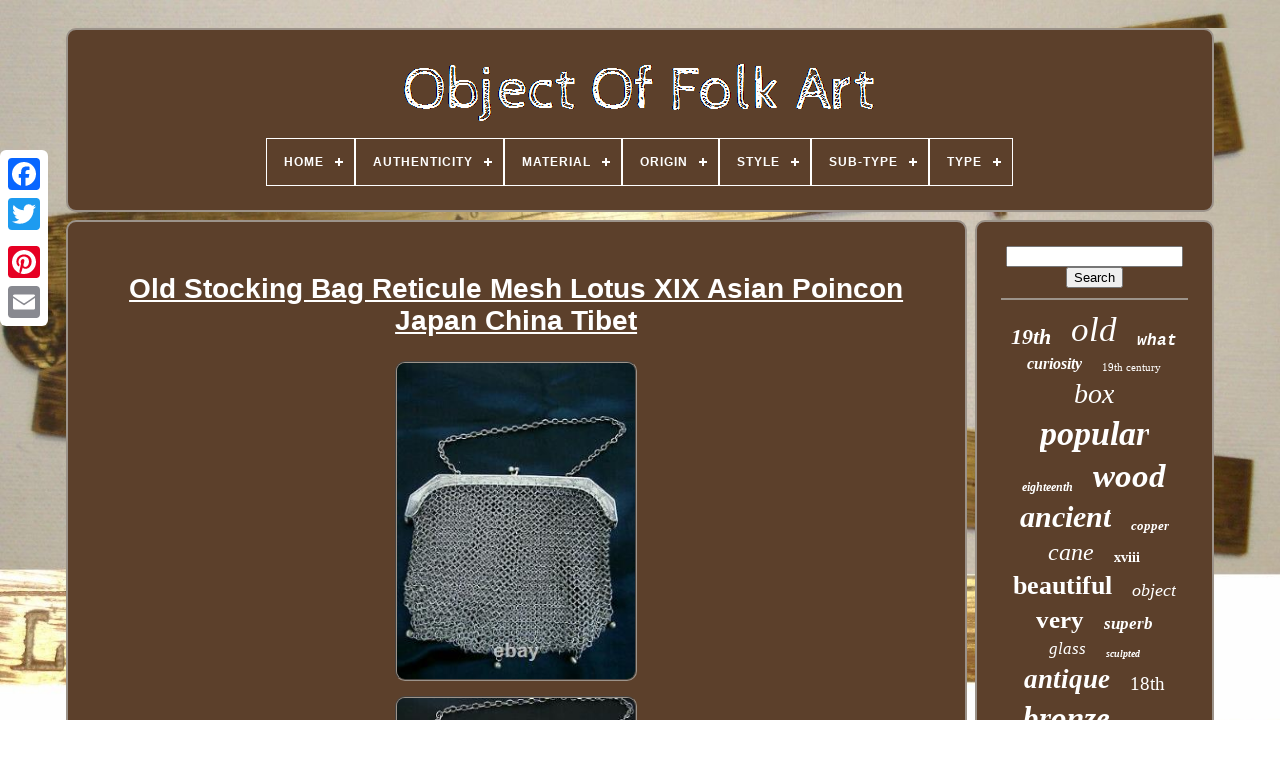

--- FILE ---
content_type: text/html
request_url: https://objetdartpopulaire.com/en/old_stocking_bag_reticule_mesh_lotus_xix_asian_poincon_japan_china_tibet_2.htm
body_size: 5007
content:
	
	 <!DOCTYPE HTML> 




	
		 	<HTML> 

	
	 <HEAD>	

	
 
<!--===============================================-->
<TITLE>	


Old Stocking Bag Reticule Mesh Lotus Xix Asian Poincon Japan China Tibet 
</TITLE> 	 
	 <LINK HREF="https://objetdartpopulaire.com/favicon.png"	TYPE="image/png"	REL="icon">  
	<META HTTP-EQUIV="content-type"  CONTENT="text/html; charset=UTF-8">
 
  

	  	 

<META CONTENT="width=device-width, initial-scale=1"  NAME="viewport">	      
	
	   	<LINK TYPE="text/css" REL="stylesheet"  HREF="https://objetdartpopulaire.com/novava.css">
 


	<LINK  TYPE="text/css" REL="stylesheet"  HREF="https://objetdartpopulaire.com/qidazuc.css">

	<SCRIPT SRC="https://code.jquery.com/jquery-latest.min.js" TYPE="text/javascript">		</SCRIPT>

		 	
	
<SCRIPT TYPE="text/javascript" SRC="https://objetdartpopulaire.com/ginu.js">
</SCRIPT>	 

		   <SCRIPT SRC="https://objetdartpopulaire.com/fezozylyq.js"  TYPE="text/javascript">  </SCRIPT>   

	  

<!--===============================================-->
<SCRIPT   TYPE="text/javascript" ASYNC SRC="https://objetdartpopulaire.com/gymure.js"> </SCRIPT>
  	
	 <SCRIPT SRC="https://objetdartpopulaire.com/lucima.js"  TYPE="text/javascript"  ASYNC> </SCRIPT>		
	 


	
	
  
<SCRIPT   TYPE="text/javascript">
var a2a_config = a2a_config || {};a2a_config.no_3p = 1;
</SCRIPT>    

	
	 	<SCRIPT  TYPE="text/javascript">

	 
 

	window.onload = function ()
	{
		rawimo('bozy', 'Search', 'https://objetdartpopulaire.com/en/search.php');
		hoxodyci("fukuk.php","brgexg", "Old Stocking Bag Reticule Mesh Lotus Xix Asian Poincon Japan China Tibet");
		
		
	}
			 
	</SCRIPT>
	
 
 	
</HEAD> 	

  	
	 	<BODY  DATA-ID="304403488620">




	
<DIV	CLASS="a2a_kit a2a_kit_size_32 a2a_floating_style a2a_vertical_style" STYLE="left:0px; top:150px;">

		
 

	<A CLASS="a2a_button_facebook"> 
</A>

				
		
 
<!--===============================================-->
<A  CLASS="a2a_button_twitter"></A>
	
		  	
<!--===============================================-->
<A	CLASS="a2a_button_google_plus">

 </A>  	 	  	 	
		 	<A   CLASS="a2a_button_pinterest"> 
	</A>

 
			<A CLASS="a2a_button_email">
</A>  

	    </DIV> 
	 

	
 
<DIV ID="qudolyb">   	 
		 	 <DIV  ID="zyjirovi">
  	 	 	   
			  	<A HREF="https://objetdartpopulaire.com/en/">	 		<IMG ALT="Object Of Folk Art" SRC="https://objetdartpopulaire.com/en/objet_d_art_populaire.gif">

</A>
	 


			
<div id='jezaty' class='align-center'>
<ul>
<li class='has-sub'><a href='https://objetdartpopulaire.com/en/'><span>Home</span></a>
<ul>
	<li><a href='https://objetdartpopulaire.com/en/all_items_object_of_folk_art.htm'><span>All items</span></a></li>
	<li><a href='https://objetdartpopulaire.com/en/recent_items_object_of_folk_art.htm'><span>Recent items</span></a></li>
	<li><a href='https://objetdartpopulaire.com/en/top_items_object_of_folk_art.htm'><span>Top items</span></a></li>
	<li><a href='https://objetdartpopulaire.com/en/latest_videos_object_of_folk_art.htm'><span>Latest videos</span></a></li>
</ul>
</li>

<li class='has-sub'><a href='https://objetdartpopulaire.com/en/authenticity/'><span>Authenticity</span></a>
<ul>
	<li><a href='https://objetdartpopulaire.com/en/authenticity/original.htm'><span>Original (1050)</span></a></li>
	<li><a href='https://objetdartpopulaire.com/en/authenticity/reproduction.htm'><span>Reproduction (2)</span></a></li>
	<li><a href='https://objetdartpopulaire.com/en/authenticity/unknown.htm'><span>Unknown (15)</span></a></li>
	<li><a href='https://objetdartpopulaire.com/en/recent_items_object_of_folk_art.htm'>Other (4035)</a></li>
</ul>
</li>

<li class='has-sub'><a href='https://objetdartpopulaire.com/en/material/'><span>Material</span></a>
<ul>
	<li><a href='https://objetdartpopulaire.com/en/material/brass.htm'><span>Brass (38)</span></a></li>
	<li><a href='https://objetdartpopulaire.com/en/material/bronze.htm'><span>Bronze (112)</span></a></li>
	<li><a href='https://objetdartpopulaire.com/en/material/canvas.htm'><span>Canvas (11)</span></a></li>
	<li><a href='https://objetdartpopulaire.com/en/material/cast_iron.htm'><span>Cast Iron (13)</span></a></li>
	<li><a href='https://objetdartpopulaire.com/en/material/ceramic.htm'><span>Ceramic (12)</span></a></li>
	<li><a href='https://objetdartpopulaire.com/en/material/copper.htm'><span>Copper (57)</span></a></li>
	<li><a href='https://objetdartpopulaire.com/en/material/earthenware.htm'><span>Earthenware (14)</span></a></li>
	<li><a href='https://objetdartpopulaire.com/en/material/faience.htm'><span>Faience (9)</span></a></li>
	<li><a href='https://objetdartpopulaire.com/en/material/glass.htm'><span>Glass (44)</span></a></li>
	<li><a href='https://objetdartpopulaire.com/en/material/iron.htm'><span>Iron (12)</span></a></li>
	<li><a href='https://objetdartpopulaire.com/en/material/metal.htm'><span>Metal (12)</span></a></li>
	<li><a href='https://objetdartpopulaire.com/en/material/porcelain.htm'><span>Porcelain (7)</span></a></li>
	<li><a href='https://objetdartpopulaire.com/en/material/rubber.htm'><span>Rubber (12)</span></a></li>
	<li><a href='https://objetdartpopulaire.com/en/material/silver_plated_metal.htm'><span>Silver-plated Metal (11)</span></a></li>
	<li><a href='https://objetdartpopulaire.com/en/material/solid_silver.htm'><span>Solid Silver (30)</span></a></li>
	<li><a href='https://objetdartpopulaire.com/en/material/stone.htm'><span>Stone (10)</span></a></li>
	<li><a href='https://objetdartpopulaire.com/en/material/terracotta.htm'><span>Terracotta (45)</span></a></li>
	<li><a href='https://objetdartpopulaire.com/en/material/tin.htm'><span>Tin (30)</span></a></li>
	<li><a href='https://objetdartpopulaire.com/en/material/wood.htm'><span>Wood (394)</span></a></li>
	<li><a href='https://objetdartpopulaire.com/en/material/wrought_iron.htm'><span>Wrought Iron (47)</span></a></li>
	<li><a href='https://objetdartpopulaire.com/en/recent_items_object_of_folk_art.htm'>Other (4182)</a></li>
</ul>
</li>

<li class='has-sub'><a href='https://objetdartpopulaire.com/en/origin/'><span>Origin</span></a>
<ul>
	<li><a href='https://objetdartpopulaire.com/en/origin/africa.htm'><span>Africa (12)</span></a></li>
	<li><a href='https://objetdartpopulaire.com/en/origin/americas.htm'><span>Americas (4)</span></a></li>
	<li><a href='https://objetdartpopulaire.com/en/origin/asia.htm'><span>Asia (92)</span></a></li>
	<li><a href='https://objetdartpopulaire.com/en/origin/china.htm'><span>China (7)</span></a></li>
	<li><a href='https://objetdartpopulaire.com/en/origin/denmark.htm'><span>Denmark (3)</span></a></li>
	<li><a href='https://objetdartpopulaire.com/en/origin/england.htm'><span>England (12)</span></a></li>
	<li><a href='https://objetdartpopulaire.com/en/origin/europe.htm'><span>Europe (13)</span></a></li>
	<li><a href='https://objetdartpopulaire.com/en/origin/france.htm'><span>France (709)</span></a></li>
	<li><a href='https://objetdartpopulaire.com/en/origin/france_alsace.htm'><span>France - Alsace (4)</span></a></li>
	<li><a href='https://objetdartpopulaire.com/en/origin/germany.htm'><span>Germany (6)</span></a></li>
	<li><a href='https://objetdartpopulaire.com/en/origin/india.htm'><span>India (3)</span></a></li>
	<li><a href='https://objetdartpopulaire.com/en/origin/italy.htm'><span>Italy (13)</span></a></li>
	<li><a href='https://objetdartpopulaire.com/en/origin/japan.htm'><span>Japan (10)</span></a></li>
	<li><a href='https://objetdartpopulaire.com/en/origin/middle_east.htm'><span>Middle East (24)</span></a></li>
	<li><a href='https://objetdartpopulaire.com/en/origin/morocco.htm'><span>Morocco (4)</span></a></li>
	<li><a href='https://objetdartpopulaire.com/en/origin/netherlands.htm'><span>Netherlands (4)</span></a></li>
	<li><a href='https://objetdartpopulaire.com/en/origin/russia.htm'><span>Russia (8)</span></a></li>
	<li><a href='https://objetdartpopulaire.com/en/origin/spain.htm'><span>Spain (4)</span></a></li>
	<li><a href='https://objetdartpopulaire.com/en/origin/switzerland.htm'><span>Switzerland (7)</span></a></li>
	<li><a href='https://objetdartpopulaire.com/en/origin/unknown.htm'><span>Unknown (43)</span></a></li>
	<li><a href='https://objetdartpopulaire.com/en/recent_items_object_of_folk_art.htm'>Other (4120)</a></li>
</ul>
</li>

<li class='has-sub'><a href='https://objetdartpopulaire.com/en/style/'><span>Style</span></a>
<ul>
	<li><a href='https://objetdartpopulaire.com/en/style/1940_1960.htm'><span>1940-1960 (160)</span></a></li>
	<li><a href='https://objetdartpopulaire.com/en/style/antique.htm'><span>Antique (79)</span></a></li>
	<li><a href='https://objetdartpopulaire.com/en/style/antiquity.htm'><span>Antiquity (166)</span></a></li>
	<li><a href='https://objetdartpopulaire.com/en/style/antiquite.htm'><span>Antiquité (301)</span></a></li>
	<li><a href='https://objetdartpopulaire.com/en/style/directoire.htm'><span>Directoire (32)</span></a></li>
	<li><a href='https://objetdartpopulaire.com/en/style/louis_philippe.htm'><span>Louis Philippe (69)</span></a></li>
	<li><a href='https://objetdartpopulaire.com/en/style/louis_xiii.htm'><span>Louis Xiii (40)</span></a></li>
	<li><a href='https://objetdartpopulaire.com/en/style/louis_xiv_baroque.htm'><span>Louis Xiv, Baroque (124)</span></a></li>
	<li><a href='https://objetdartpopulaire.com/en/style/louis_xvi.htm'><span>Louis Xvi (90)</span></a></li>
	<li><a href='https://objetdartpopulaire.com/en/style/medieval.htm'><span>Medieval (20)</span></a></li>
	<li><a href='https://objetdartpopulaire.com/en/style/moyen_age.htm'><span>Moyen-âge (61)</span></a></li>
	<li><a href='https://objetdartpopulaire.com/en/style/napoleon_iii.htm'><span>Napoleon Iii (213)</span></a></li>
	<li><a href='https://objetdartpopulaire.com/en/style/napoleon_empire.htm'><span>Napoleon, Empire (30)</span></a></li>
	<li><a href='https://objetdartpopulaire.com/en/style/napoleon_iii.htm'><span>Napoléon Iii (423)</span></a></li>
	<li><a href='https://objetdartpopulaire.com/en/style/napoleon_empire.htm'><span>Napoléon, Empire (75)</span></a></li>
	<li><a href='https://objetdartpopulaire.com/en/style/ottoman.htm'><span>Ottoman (51)</span></a></li>
	<li><a href='https://objetdartpopulaire.com/en/style/renaissance.htm'><span>Renaissance (104)</span></a></li>
	<li><a href='https://objetdartpopulaire.com/en/style/restauration.htm'><span>Restauration (32)</span></a></li>
	<li><a href='https://objetdartpopulaire.com/en/style/1900.htm'><span>1900 (27)</span></a></li>
	<li><a href='https://objetdartpopulaire.com/en/style/1970.htm'><span>1970 (31)</span></a></li>
	<li><a href='https://objetdartpopulaire.com/en/recent_items_object_of_folk_art.htm'>Other (2974)</a></li>
</ul>
</li>

<li class='has-sub'><a href='https://objetdartpopulaire.com/en/sub_type/'><span>Sub-type</span></a>
<ul>
	<li><a href='https://objetdartpopulaire.com/en/sub_type/bell.htm'><span>Bell (26)</span></a></li>
	<li><a href='https://objetdartpopulaire.com/en/sub_type/box.htm'><span>Box (32)</span></a></li>
	<li><a href='https://objetdartpopulaire.com/en/sub_type/cane.htm'><span>Cane (14)</span></a></li>
	<li><a href='https://objetdartpopulaire.com/en/sub_type/case.htm'><span>Case (11)</span></a></li>
	<li><a href='https://objetdartpopulaire.com/en/sub_type/chest.htm'><span>Chest (19)</span></a></li>
	<li><a href='https://objetdartpopulaire.com/en/sub_type/fireplace_accessory.htm'><span>Fireplace Accessory (6)</span></a></li>
	<li><a href='https://objetdartpopulaire.com/en/sub_type/frame.htm'><span>Frame (7)</span></a></li>
	<li><a href='https://objetdartpopulaire.com/en/sub_type/hunting.htm'><span>Hunting (11)</span></a></li>
	<li><a href='https://objetdartpopulaire.com/en/sub_type/jug.htm'><span>Jug (16)</span></a></li>
	<li><a href='https://objetdartpopulaire.com/en/sub_type/miniature.htm'><span>Miniature (5)</span></a></li>
	<li><a href='https://objetdartpopulaire.com/en/sub_type/not_specified.htm'><span>Not Specified (13)</span></a></li>
	<li><a href='https://objetdartpopulaire.com/en/sub_type/painting.htm'><span>Painting (5)</span></a></li>
	<li><a href='https://objetdartpopulaire.com/en/sub_type/pitcher.htm'><span>Pitcher (13)</span></a></li>
	<li><a href='https://objetdartpopulaire.com/en/sub_type/plate.htm'><span>Plate (13)</span></a></li>
	<li><a href='https://objetdartpopulaire.com/en/sub_type/religious.htm'><span>Religious (12)</span></a></li>
	<li><a href='https://objetdartpopulaire.com/en/sub_type/ring.htm'><span>Ring (5)</span></a></li>
	<li><a href='https://objetdartpopulaire.com/en/sub_type/snuffbox.htm'><span>Snuffbox (8)</span></a></li>
	<li><a href='https://objetdartpopulaire.com/en/sub_type/tool.htm'><span>Tool (22)</span></a></li>
	<li><a href='https://objetdartpopulaire.com/en/sub_type/unspecified.htm'><span>Unspecified (58)</span></a></li>
	<li><a href='https://objetdartpopulaire.com/en/sub_type/vase.htm'><span>Vase (6)</span></a></li>
	<li><a href='https://objetdartpopulaire.com/en/recent_items_object_of_folk_art.htm'>Other (4800)</a></li>
</ul>
</li>

<li class='has-sub'><a href='https://objetdartpopulaire.com/en/type/'><span>Type</span></a>
<ul>
	<li><a href='https://objetdartpopulaire.com/en/type/folk_art_object.htm'><span>Folk Art Object (577)</span></a></li>
	<li><a href='https://objetdartpopulaire.com/en/type/popular_art_object.htm'><span>Popular Art Object (792)</span></a></li>
	<li><a href='https://objetdartpopulaire.com/en/recent_items_object_of_folk_art.htm'>Other (3733)</a></li>
</ul>
</li>

</ul>
</div>

		 

  			</DIV> 


			 
<!--===============================================-->
<DIV  ID="puhow"> 
 
 
			  

<!--===============================================-->
<DIV  ID="jevu"> 	  
				
  <DIV ID="cyfeji">		 </DIV>

				<h1 class="[base64]">Old Stocking Bag Reticule Mesh Lotus XIX Asian Poincon Japan China Tibet
</h1> 


<br/>
 <img class="tn2o4oKc" src="https://objetdartpopulaire.com/en/img/Old_Stocking_Bag_Reticule_Mesh_Lotus_XIX_Asian_Poincon_Japan_China_Tibet_01_hz.jpg" title="Old Stocking Bag Reticule Mesh Lotus XIX Asian Poincon Japan China Tibet" alt="Old Stocking Bag Reticule Mesh Lotus XIX Asian Poincon Japan China Tibet"/>
 
 <br/>   	<img class="tn2o4oKc" src="https://objetdartpopulaire.com/en/img/Old_Stocking_Bag_Reticule_Mesh_Lotus_XIX_Asian_Poincon_Japan_China_Tibet_02_qat.jpg" title="Old Stocking Bag Reticule Mesh Lotus XIX Asian Poincon Japan China Tibet" alt="Old Stocking Bag Reticule Mesh Lotus XIX Asian Poincon Japan China Tibet"/>	<br/>	
<img class="tn2o4oKc" src="https://objetdartpopulaire.com/en/img/Old_Stocking_Bag_Reticule_Mesh_Lotus_XIX_Asian_Poincon_Japan_China_Tibet_03_boyy.jpg" title="Old Stocking Bag Reticule Mesh Lotus XIX Asian Poincon Japan China Tibet" alt="Old Stocking Bag Reticule Mesh Lotus XIX Asian Poincon Japan China Tibet"/> 
<br/>
<img class="tn2o4oKc" src="https://objetdartpopulaire.com/en/img/Old_Stocking_Bag_Reticule_Mesh_Lotus_XIX_Asian_Poincon_Japan_China_Tibet_04_eu.jpg" title="Old Stocking Bag Reticule Mesh Lotus XIX Asian Poincon Japan China Tibet" alt="Old Stocking Bag Reticule Mesh Lotus XIX Asian Poincon Japan China Tibet"/> <br/>
	  <img class="tn2o4oKc" src="https://objetdartpopulaire.com/en/img/Old_Stocking_Bag_Reticule_Mesh_Lotus_XIX_Asian_Poincon_Japan_China_Tibet_05_av.jpg" title="Old Stocking Bag Reticule Mesh Lotus XIX Asian Poincon Japan China Tibet" alt="Old Stocking Bag Reticule Mesh Lotus XIX Asian Poincon Japan China Tibet"/>  
<br/> <img class="tn2o4oKc" src="https://objetdartpopulaire.com/en/img/Old_Stocking_Bag_Reticule_Mesh_Lotus_XIX_Asian_Poincon_Japan_China_Tibet_06_fo.jpg" title="Old Stocking Bag Reticule Mesh Lotus XIX Asian Poincon Japan China Tibet" alt="Old Stocking Bag Reticule Mesh Lotus XIX Asian Poincon Japan China Tibet"/>
 
<br/><img class="tn2o4oKc" src="https://objetdartpopulaire.com/en/img/Old_Stocking_Bag_Reticule_Mesh_Lotus_XIX_Asian_Poincon_Japan_China_Tibet_07_yf.jpg" title="Old Stocking Bag Reticule Mesh Lotus XIX Asian Poincon Japan China Tibet" alt="Old Stocking Bag Reticule Mesh Lotus XIX Asian Poincon Japan China Tibet"/> 	 

<br/>

	<img class="tn2o4oKc" src="https://objetdartpopulaire.com/en/img/Old_Stocking_Bag_Reticule_Mesh_Lotus_XIX_Asian_Poincon_Japan_China_Tibet_08_pm.jpg" title="Old Stocking Bag Reticule Mesh Lotus XIX Asian Poincon Japan China Tibet" alt="Old Stocking Bag Reticule Mesh Lotus XIX Asian Poincon Japan China Tibet"/>	 <br/> 	

<img class="tn2o4oKc" src="https://objetdartpopulaire.com/en/img/Old_Stocking_Bag_Reticule_Mesh_Lotus_XIX_Asian_Poincon_Japan_China_Tibet_09_jjpn.jpg" title="Old Stocking Bag Reticule Mesh Lotus XIX Asian Poincon Japan China Tibet" alt="Old Stocking Bag Reticule Mesh Lotus XIX Asian Poincon Japan China Tibet"/>
	
<br/>    
<br/> <img class="tn2o4oKc" src="https://objetdartpopulaire.com/en/kidezeme.gif" title="Old Stocking Bag Reticule Mesh Lotus XIX Asian Poincon Japan China Tibet" alt="Old Stocking Bag Reticule Mesh Lotus XIX Asian Poincon Japan China Tibet"/>    	 <img class="tn2o4oKc" src="https://objetdartpopulaire.com/en/ruzucurek.gif" title="Old Stocking Bag Reticule Mesh Lotus XIX Asian Poincon Japan China Tibet" alt="Old Stocking Bag Reticule Mesh Lotus XIX Asian Poincon Japan China Tibet"/> 
		  <br/>
   	<p> Old purse bag silver mesh probably 19th 1 punch that seems Asian to me plus the number 90 in one angle and in another angle the letters iu. Beautiful lotus decoration on the frame. 15(with bells)x16cm, chain 14 cm. Asian work, japon, china, tibet... 

</p>
 	 Very nice object for collectors and lovers of antique pieces. This item is in the category "art, antiques\ objects of xixe and before". The seller is "ptcount" and is located in this country: fr.<p> This item can be shipped to the following country: whole world.
<ol>
<li>subtype: scholarship</li>
Authenticity: original</li>
Material: solid silver</li>
<li>origin: Middle-East</li>
Style: napoleon iii</li>
Unit quantity: 1</li>
<li>type: popular art object</li>
</ol>

  </p>
 	 <br/> <img class="tn2o4oKc" src="https://objetdartpopulaire.com/en/kidezeme.gif" title="Old Stocking Bag Reticule Mesh Lotus XIX Asian Poincon Japan China Tibet" alt="Old Stocking Bag Reticule Mesh Lotus XIX Asian Poincon Japan China Tibet"/>    	 <img class="tn2o4oKc" src="https://objetdartpopulaire.com/en/ruzucurek.gif" title="Old Stocking Bag Reticule Mesh Lotus XIX Asian Poincon Japan China Tibet" alt="Old Stocking Bag Reticule Mesh Lotus XIX Asian Poincon Japan China Tibet"/>  
<br/>		
				
				 
<DIV STYLE="margin:10px auto 0px auto"	CLASS="a2a_kit"> 	   
 
					<SCRIPT  TYPE="text/javascript">		 
 
						pudasazexe();
						
</SCRIPT>
 
				  
</DIV>
				
						  
<DIV CLASS="a2a_kit a2a_kit_size_32 a2a_default_style"	STYLE="margin:10px auto;width:200px;"> 
					 
 	<A	CLASS="a2a_button_facebook">  </A>



 
					 	 <A  CLASS="a2a_button_twitter"></A> 
	
						 
<A CLASS="a2a_button_google_plus">	 
	

 </A> 		
					   


<A   CLASS="a2a_button_pinterest"> 

</A> 	
					

	
<A	CLASS="a2a_button_email">


 </A>

 
				
 </DIV> 
					
				
			 	</DIV>      
 
			
	 <DIV	ID="lehat">	 

				
					
 

<!--===============================================-->
<DIV  ID="bozy">
 	 
					

 <HR>
 

				
 </DIV>  

					    
<DIV   ID="covetet">	  
</DIV>	 
				
				    <DIV ID="kezakipiju"> 
  
 

					<a style="font-family:Terminal;font-size:22px;font-weight:bolder;font-style:italic;text-decoration:none" href="https://objetdartpopulaire.com/en/t/19th.htm">19th</a><a style="font-family:Britannic Bold;font-size:35px;font-weight:lighter;font-style:oblique;text-decoration:none" href="https://objetdartpopulaire.com/en/t/old.htm">old</a><a style="font-family:Courier New;font-size:16px;font-weight:bolder;font-style:oblique;text-decoration:none" href="https://objetdartpopulaire.com/en/t/what.htm">what</a><a style="font-family:Expo;font-size:16px;font-weight:bolder;font-style:italic;text-decoration:none" href="https://objetdartpopulaire.com/en/t/curiosity.htm">curiosity</a><a style="font-family:Impact;font-size:11px;font-weight:lighter;font-style:normal;text-decoration:none" href="https://objetdartpopulaire.com/en/t/19th_century.htm">19th century</a><a style="font-family:Ner Berolina MT;font-size:28px;font-weight:lighter;font-style:italic;text-decoration:none" href="https://objetdartpopulaire.com/en/t/box.htm">box</a><a style="font-family:Letter Gothic;font-size:34px;font-weight:bolder;font-style:oblique;text-decoration:none" href="https://objetdartpopulaire.com/en/t/popular.htm">popular</a><a style="font-family:Trebuchet MS;font-size:12px;font-weight:bold;font-style:italic;text-decoration:none" href="https://objetdartpopulaire.com/en/t/eighteenth.htm">eighteenth</a><a style="font-family:Times New Roman;font-size:33px;font-weight:bold;font-style:oblique;text-decoration:none" href="https://objetdartpopulaire.com/en/t/wood.htm">wood</a><a style="font-family:Times;font-size:30px;font-weight:bold;font-style:italic;text-decoration:none" href="https://objetdartpopulaire.com/en/t/ancient.htm">ancient</a><a style="font-family:Lincoln;font-size:13px;font-weight:bolder;font-style:oblique;text-decoration:none" href="https://objetdartpopulaire.com/en/t/copper.htm">copper</a><a style="font-family:Script MT Bold;font-size:24px;font-weight:normal;font-style:italic;text-decoration:none" href="https://objetdartpopulaire.com/en/t/cane.htm">cane</a><a style="font-family:GilbertUltraBold;font-size:14px;font-weight:bold;font-style:normal;text-decoration:none" href="https://objetdartpopulaire.com/en/t/xviii.htm">xviii</a><a style="font-family:Garamond;font-size:26px;font-weight:bold;font-style:normal;text-decoration:none" href="https://objetdartpopulaire.com/en/t/beautiful.htm">beautiful</a><a style="font-family:Bookman Old Style;font-size:18px;font-weight:lighter;font-style:oblique;text-decoration:none" href="https://objetdartpopulaire.com/en/t/object.htm">object</a><a style="font-family:Albertus Medium;font-size:25px;font-weight:bolder;font-style:normal;text-decoration:none" href="https://objetdartpopulaire.com/en/t/very.htm">very</a><a style="font-family:Century Gothic;font-size:17px;font-weight:bold;font-style:italic;text-decoration:none" href="https://objetdartpopulaire.com/en/t/superb.htm">superb</a><a style="font-family:Aardvark;font-size:17px;font-weight:normal;font-style:italic;text-decoration:none" href="https://objetdartpopulaire.com/en/t/glass.htm">glass</a><a style="font-family:Britannic Bold;font-size:10px;font-weight:bolder;font-style:oblique;text-decoration:none" href="https://objetdartpopulaire.com/en/t/sculpted.htm">sculpted</a><a style="font-family:Lincoln;font-size:27px;font-weight:bold;font-style:italic;text-decoration:none" href="https://objetdartpopulaire.com/en/t/antique.htm">antique</a><a style="font-family:Minion Web;font-size:19px;font-weight:lighter;font-style:normal;text-decoration:none" href="https://objetdartpopulaire.com/en/t/18th.htm">18th</a><a style="font-family:Terminal;font-size:31px;font-weight:bolder;font-style:italic;text-decoration:none" href="https://objetdartpopulaire.com/en/t/bronze.htm">bronze</a><a style="font-family:Times;font-size:14px;font-weight:normal;font-style:oblique;text-decoration:none" href="https://objetdartpopulaire.com/en/t/forged.htm">forged</a><a style="font-family:Algerian;font-size:29px;font-weight:bold;font-style:normal;text-decoration:none" href="https://objetdartpopulaire.com/en/t/carved.htm">carved</a><a style="font-family:Trebuchet MS;font-size:23px;font-weight:normal;font-style:oblique;text-decoration:none" href="https://objetdartpopulaire.com/en/t/large.htm">large</a><a style="font-family:Letter Gothic;font-size:13px;font-weight:lighter;font-style:italic;text-decoration:none" href="https://objetdartpopulaire.com/en/t/with.htm">with</a><a style="font-family:Century Gothic;font-size:18px;font-weight:normal;font-style:normal;text-decoration:none" href="https://objetdartpopulaire.com/en/t/pair.htm">pair</a><a style="font-family:Century Schoolbook;font-size:11px;font-weight:normal;font-style:oblique;text-decoration:none" href="https://objetdartpopulaire.com/en/t/high.htm">high</a><a style="font-family:Georgia;font-size:15px;font-weight:lighter;font-style:normal;text-decoration:none" href="https://objetdartpopulaire.com/en/t/silver.htm">silver</a><a style="font-family:Antique Olive;font-size:21px;font-weight:normal;font-style:normal;text-decoration:none" href="https://objetdartpopulaire.com/en/t/carcases.htm">carcases</a><a style="font-family:Bodoni MT Ultra Bold;font-size:15px;font-weight:normal;font-style:oblique;text-decoration:none" href="https://objetdartpopulaire.com/en/t/bell.htm">bell</a><a style="font-family:Lansbury;font-size:32px;font-weight:bolder;font-style:italic;text-decoration:none" href="https://objetdartpopulaire.com/en/t/rare.htm">rare</a><a style="font-family:Aardvark;font-size:19px;font-weight:normal;font-style:oblique;text-decoration:none" href="https://objetdartpopulaire.com/en/t/nineteenth.htm">nineteenth</a><a style="font-family:Zap Chance;font-size:20px;font-weight:bolder;font-style:italic;text-decoration:none" href="https://objetdartpopulaire.com/en/t/century.htm">century</a><a style="font-family:Univers;font-size:12px;font-weight:lighter;font-style:normal;text-decoration:none" href="https://objetdartpopulaire.com/en/t/big.htm">big</a>  
				</DIV>
  
			
				
	
</DIV>
   
		
	
</DIV>  
	
		
<DIV	ID="vyqavujah">  	 
		
			 
	<UL>

   

				  	  <LI>  


					

<A HREF="https://objetdartpopulaire.com/en/">Home	</A>
				
</LI>   
				
 
<LI>
					<A HREF="https://objetdartpopulaire.com/en/contactez_nous.php">Contact Us	  </A>
				   		</LI>    
				  	 <LI>


					   
<A HREF="https://objetdartpopulaire.com/en/declaration_de_confidentialite.htm">


 
Privacy Policy Agreement 
</A> 
					
  	  
	</LI>  		
				

   
<LI>
 
					


	 <A HREF="https://objetdartpopulaire.com/en/termes_utilisation.htm">


Service Agreement   </A> 
				 </LI>



				
<LI>  

					 


<A HREF="https://objetdartpopulaire.com/?l=en">
 
 EN	 

</A>
	
					&nbsp;
					 <A HREF="https://objetdartpopulaire.com/?l=fr">  FR</A>

				
	</LI>

				
				
				

	<DIV  STYLE="margin:10px auto;width:200px;" CLASS="a2a_kit a2a_kit_size_32 a2a_default_style">
 
					 <A CLASS="a2a_button_facebook">

</A>	
					
	 
<!--===============================================
     a
===============================================-->
<A CLASS="a2a_button_twitter">


</A> 
					 
 <A CLASS="a2a_button_google_plus">	</A>

					  	<A CLASS="a2a_button_pinterest">
	 </A> 
 	
					  <A  CLASS="a2a_button_email">	 	</A>


				 </DIV> 	 

				
			 
 </UL>	  
			
		     </DIV> 		

	
  
</DIV>   
   		 <SCRIPT TYPE="text/javascript"   SRC="//static.addtoany.com/menu/page.js">

</SCRIPT>   		  


	 	</BODY>  	
	
  </HTML> 